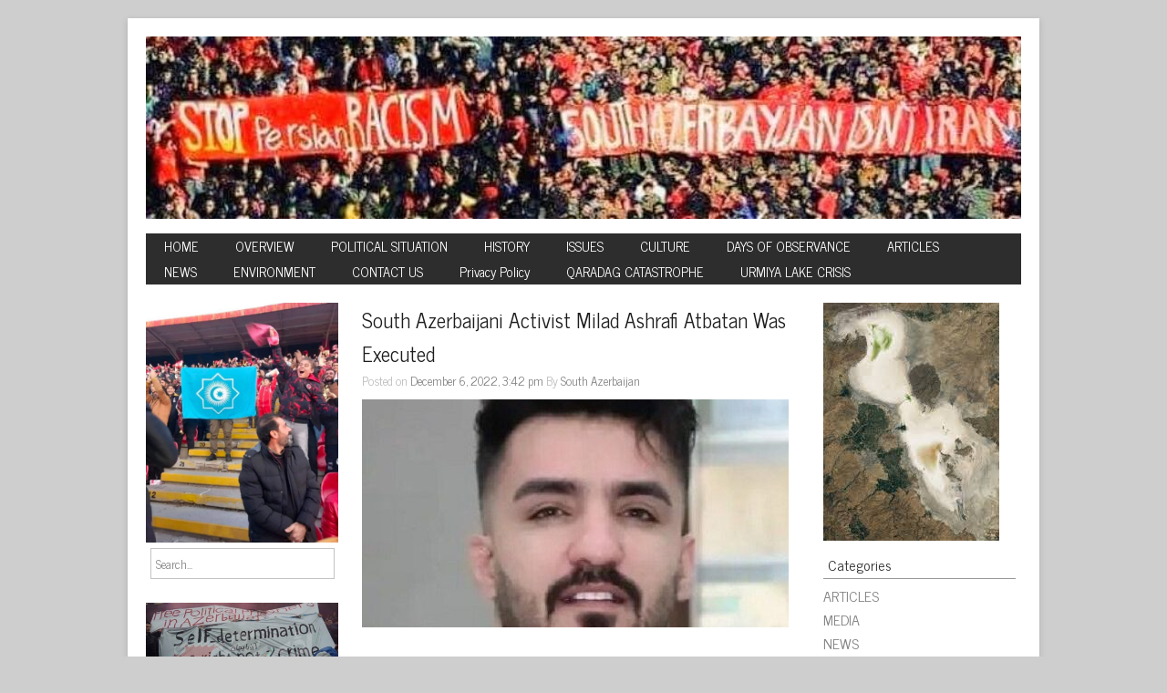

--- FILE ---
content_type: text/html; charset=UTF-8
request_url: https://southazerbaijan.com/south-azerbaijani-activist-milad-ashrafi-atbatan-was-executed/
body_size: 10440
content:
<!DOCTYPE html>
<html lang="en-US">

<head>

<meta charset="UTF-8" />

<meta name="viewport" content="width=device-width">

<title>South Azerbaijani Activist Milad Ashrafi Atbatan Was Executed | SOUTH AZERBAIJAN</title>

<link rel="profile" href="http://gmpg.org/xfn/11" />

<link rel="pingback" href="https://southazerbaijan.com/xmlrpc.php" />

<meta name='robots' content='max-image-preview:large' />
	<style>img:is([sizes="auto" i], [sizes^="auto," i]) { contain-intrinsic-size: 3000px 1500px }</style>
	<link rel='dns-prefetch' href='//fonts.googleapis.com' />
<link rel="alternate" type="application/rss+xml" title="SOUTH AZERBAIJAN &raquo; Feed" href="https://southazerbaijan.com/feed/" />
<link rel="alternate" type="application/rss+xml" title="SOUTH AZERBAIJAN &raquo; Comments Feed" href="https://southazerbaijan.com/comments/feed/" />
<script type="text/javascript">
/* <![CDATA[ */
window._wpemojiSettings = {"baseUrl":"https:\/\/s.w.org\/images\/core\/emoji\/16.0.1\/72x72\/","ext":".png","svgUrl":"https:\/\/s.w.org\/images\/core\/emoji\/16.0.1\/svg\/","svgExt":".svg","source":{"concatemoji":"https:\/\/southazerbaijan.com\/wp-includes\/js\/wp-emoji-release.min.js?ver=6.8.3"}};
/*! This file is auto-generated */
!function(s,n){var o,i,e;function c(e){try{var t={supportTests:e,timestamp:(new Date).valueOf()};sessionStorage.setItem(o,JSON.stringify(t))}catch(e){}}function p(e,t,n){e.clearRect(0,0,e.canvas.width,e.canvas.height),e.fillText(t,0,0);var t=new Uint32Array(e.getImageData(0,0,e.canvas.width,e.canvas.height).data),a=(e.clearRect(0,0,e.canvas.width,e.canvas.height),e.fillText(n,0,0),new Uint32Array(e.getImageData(0,0,e.canvas.width,e.canvas.height).data));return t.every(function(e,t){return e===a[t]})}function u(e,t){e.clearRect(0,0,e.canvas.width,e.canvas.height),e.fillText(t,0,0);for(var n=e.getImageData(16,16,1,1),a=0;a<n.data.length;a++)if(0!==n.data[a])return!1;return!0}function f(e,t,n,a){switch(t){case"flag":return n(e,"\ud83c\udff3\ufe0f\u200d\u26a7\ufe0f","\ud83c\udff3\ufe0f\u200b\u26a7\ufe0f")?!1:!n(e,"\ud83c\udde8\ud83c\uddf6","\ud83c\udde8\u200b\ud83c\uddf6")&&!n(e,"\ud83c\udff4\udb40\udc67\udb40\udc62\udb40\udc65\udb40\udc6e\udb40\udc67\udb40\udc7f","\ud83c\udff4\u200b\udb40\udc67\u200b\udb40\udc62\u200b\udb40\udc65\u200b\udb40\udc6e\u200b\udb40\udc67\u200b\udb40\udc7f");case"emoji":return!a(e,"\ud83e\udedf")}return!1}function g(e,t,n,a){var r="undefined"!=typeof WorkerGlobalScope&&self instanceof WorkerGlobalScope?new OffscreenCanvas(300,150):s.createElement("canvas"),o=r.getContext("2d",{willReadFrequently:!0}),i=(o.textBaseline="top",o.font="600 32px Arial",{});return e.forEach(function(e){i[e]=t(o,e,n,a)}),i}function t(e){var t=s.createElement("script");t.src=e,t.defer=!0,s.head.appendChild(t)}"undefined"!=typeof Promise&&(o="wpEmojiSettingsSupports",i=["flag","emoji"],n.supports={everything:!0,everythingExceptFlag:!0},e=new Promise(function(e){s.addEventListener("DOMContentLoaded",e,{once:!0})}),new Promise(function(t){var n=function(){try{var e=JSON.parse(sessionStorage.getItem(o));if("object"==typeof e&&"number"==typeof e.timestamp&&(new Date).valueOf()<e.timestamp+604800&&"object"==typeof e.supportTests)return e.supportTests}catch(e){}return null}();if(!n){if("undefined"!=typeof Worker&&"undefined"!=typeof OffscreenCanvas&&"undefined"!=typeof URL&&URL.createObjectURL&&"undefined"!=typeof Blob)try{var e="postMessage("+g.toString()+"("+[JSON.stringify(i),f.toString(),p.toString(),u.toString()].join(",")+"));",a=new Blob([e],{type:"text/javascript"}),r=new Worker(URL.createObjectURL(a),{name:"wpTestEmojiSupports"});return void(r.onmessage=function(e){c(n=e.data),r.terminate(),t(n)})}catch(e){}c(n=g(i,f,p,u))}t(n)}).then(function(e){for(var t in e)n.supports[t]=e[t],n.supports.everything=n.supports.everything&&n.supports[t],"flag"!==t&&(n.supports.everythingExceptFlag=n.supports.everythingExceptFlag&&n.supports[t]);n.supports.everythingExceptFlag=n.supports.everythingExceptFlag&&!n.supports.flag,n.DOMReady=!1,n.readyCallback=function(){n.DOMReady=!0}}).then(function(){return e}).then(function(){var e;n.supports.everything||(n.readyCallback(),(e=n.source||{}).concatemoji?t(e.concatemoji):e.wpemoji&&e.twemoji&&(t(e.twemoji),t(e.wpemoji)))}))}((window,document),window._wpemojiSettings);
/* ]]> */
</script>
<style id='wp-emoji-styles-inline-css' type='text/css'>

	img.wp-smiley, img.emoji {
		display: inline !important;
		border: none !important;
		box-shadow: none !important;
		height: 1em !important;
		width: 1em !important;
		margin: 0 0.07em !important;
		vertical-align: -0.1em !important;
		background: none !important;
		padding: 0 !important;
	}
</style>
<link rel='stylesheet' id='wp-block-library-css' href='https://southazerbaijan.com/wp-includes/css/dist/block-library/style.min.css?ver=6.8.3' type='text/css' media='all' />
<style id='classic-theme-styles-inline-css' type='text/css'>
/*! This file is auto-generated */
.wp-block-button__link{color:#fff;background-color:#32373c;border-radius:9999px;box-shadow:none;text-decoration:none;padding:calc(.667em + 2px) calc(1.333em + 2px);font-size:1.125em}.wp-block-file__button{background:#32373c;color:#fff;text-decoration:none}
</style>
<style id='global-styles-inline-css' type='text/css'>
:root{--wp--preset--aspect-ratio--square: 1;--wp--preset--aspect-ratio--4-3: 4/3;--wp--preset--aspect-ratio--3-4: 3/4;--wp--preset--aspect-ratio--3-2: 3/2;--wp--preset--aspect-ratio--2-3: 2/3;--wp--preset--aspect-ratio--16-9: 16/9;--wp--preset--aspect-ratio--9-16: 9/16;--wp--preset--color--black: #000000;--wp--preset--color--cyan-bluish-gray: #abb8c3;--wp--preset--color--white: #ffffff;--wp--preset--color--pale-pink: #f78da7;--wp--preset--color--vivid-red: #cf2e2e;--wp--preset--color--luminous-vivid-orange: #ff6900;--wp--preset--color--luminous-vivid-amber: #fcb900;--wp--preset--color--light-green-cyan: #7bdcb5;--wp--preset--color--vivid-green-cyan: #00d084;--wp--preset--color--pale-cyan-blue: #8ed1fc;--wp--preset--color--vivid-cyan-blue: #0693e3;--wp--preset--color--vivid-purple: #9b51e0;--wp--preset--gradient--vivid-cyan-blue-to-vivid-purple: linear-gradient(135deg,rgba(6,147,227,1) 0%,rgb(155,81,224) 100%);--wp--preset--gradient--light-green-cyan-to-vivid-green-cyan: linear-gradient(135deg,rgb(122,220,180) 0%,rgb(0,208,130) 100%);--wp--preset--gradient--luminous-vivid-amber-to-luminous-vivid-orange: linear-gradient(135deg,rgba(252,185,0,1) 0%,rgba(255,105,0,1) 100%);--wp--preset--gradient--luminous-vivid-orange-to-vivid-red: linear-gradient(135deg,rgba(255,105,0,1) 0%,rgb(207,46,46) 100%);--wp--preset--gradient--very-light-gray-to-cyan-bluish-gray: linear-gradient(135deg,rgb(238,238,238) 0%,rgb(169,184,195) 100%);--wp--preset--gradient--cool-to-warm-spectrum: linear-gradient(135deg,rgb(74,234,220) 0%,rgb(151,120,209) 20%,rgb(207,42,186) 40%,rgb(238,44,130) 60%,rgb(251,105,98) 80%,rgb(254,248,76) 100%);--wp--preset--gradient--blush-light-purple: linear-gradient(135deg,rgb(255,206,236) 0%,rgb(152,150,240) 100%);--wp--preset--gradient--blush-bordeaux: linear-gradient(135deg,rgb(254,205,165) 0%,rgb(254,45,45) 50%,rgb(107,0,62) 100%);--wp--preset--gradient--luminous-dusk: linear-gradient(135deg,rgb(255,203,112) 0%,rgb(199,81,192) 50%,rgb(65,88,208) 100%);--wp--preset--gradient--pale-ocean: linear-gradient(135deg,rgb(255,245,203) 0%,rgb(182,227,212) 50%,rgb(51,167,181) 100%);--wp--preset--gradient--electric-grass: linear-gradient(135deg,rgb(202,248,128) 0%,rgb(113,206,126) 100%);--wp--preset--gradient--midnight: linear-gradient(135deg,rgb(2,3,129) 0%,rgb(40,116,252) 100%);--wp--preset--font-size--small: 13px;--wp--preset--font-size--medium: 20px;--wp--preset--font-size--large: 36px;--wp--preset--font-size--x-large: 42px;--wp--preset--spacing--20: 0.44rem;--wp--preset--spacing--30: 0.67rem;--wp--preset--spacing--40: 1rem;--wp--preset--spacing--50: 1.5rem;--wp--preset--spacing--60: 2.25rem;--wp--preset--spacing--70: 3.38rem;--wp--preset--spacing--80: 5.06rem;--wp--preset--shadow--natural: 6px 6px 9px rgba(0, 0, 0, 0.2);--wp--preset--shadow--deep: 12px 12px 50px rgba(0, 0, 0, 0.4);--wp--preset--shadow--sharp: 6px 6px 0px rgba(0, 0, 0, 0.2);--wp--preset--shadow--outlined: 6px 6px 0px -3px rgba(255, 255, 255, 1), 6px 6px rgba(0, 0, 0, 1);--wp--preset--shadow--crisp: 6px 6px 0px rgba(0, 0, 0, 1);}:where(.is-layout-flex){gap: 0.5em;}:where(.is-layout-grid){gap: 0.5em;}body .is-layout-flex{display: flex;}.is-layout-flex{flex-wrap: wrap;align-items: center;}.is-layout-flex > :is(*, div){margin: 0;}body .is-layout-grid{display: grid;}.is-layout-grid > :is(*, div){margin: 0;}:where(.wp-block-columns.is-layout-flex){gap: 2em;}:where(.wp-block-columns.is-layout-grid){gap: 2em;}:where(.wp-block-post-template.is-layout-flex){gap: 1.25em;}:where(.wp-block-post-template.is-layout-grid){gap: 1.25em;}.has-black-color{color: var(--wp--preset--color--black) !important;}.has-cyan-bluish-gray-color{color: var(--wp--preset--color--cyan-bluish-gray) !important;}.has-white-color{color: var(--wp--preset--color--white) !important;}.has-pale-pink-color{color: var(--wp--preset--color--pale-pink) !important;}.has-vivid-red-color{color: var(--wp--preset--color--vivid-red) !important;}.has-luminous-vivid-orange-color{color: var(--wp--preset--color--luminous-vivid-orange) !important;}.has-luminous-vivid-amber-color{color: var(--wp--preset--color--luminous-vivid-amber) !important;}.has-light-green-cyan-color{color: var(--wp--preset--color--light-green-cyan) !important;}.has-vivid-green-cyan-color{color: var(--wp--preset--color--vivid-green-cyan) !important;}.has-pale-cyan-blue-color{color: var(--wp--preset--color--pale-cyan-blue) !important;}.has-vivid-cyan-blue-color{color: var(--wp--preset--color--vivid-cyan-blue) !important;}.has-vivid-purple-color{color: var(--wp--preset--color--vivid-purple) !important;}.has-black-background-color{background-color: var(--wp--preset--color--black) !important;}.has-cyan-bluish-gray-background-color{background-color: var(--wp--preset--color--cyan-bluish-gray) !important;}.has-white-background-color{background-color: var(--wp--preset--color--white) !important;}.has-pale-pink-background-color{background-color: var(--wp--preset--color--pale-pink) !important;}.has-vivid-red-background-color{background-color: var(--wp--preset--color--vivid-red) !important;}.has-luminous-vivid-orange-background-color{background-color: var(--wp--preset--color--luminous-vivid-orange) !important;}.has-luminous-vivid-amber-background-color{background-color: var(--wp--preset--color--luminous-vivid-amber) !important;}.has-light-green-cyan-background-color{background-color: var(--wp--preset--color--light-green-cyan) !important;}.has-vivid-green-cyan-background-color{background-color: var(--wp--preset--color--vivid-green-cyan) !important;}.has-pale-cyan-blue-background-color{background-color: var(--wp--preset--color--pale-cyan-blue) !important;}.has-vivid-cyan-blue-background-color{background-color: var(--wp--preset--color--vivid-cyan-blue) !important;}.has-vivid-purple-background-color{background-color: var(--wp--preset--color--vivid-purple) !important;}.has-black-border-color{border-color: var(--wp--preset--color--black) !important;}.has-cyan-bluish-gray-border-color{border-color: var(--wp--preset--color--cyan-bluish-gray) !important;}.has-white-border-color{border-color: var(--wp--preset--color--white) !important;}.has-pale-pink-border-color{border-color: var(--wp--preset--color--pale-pink) !important;}.has-vivid-red-border-color{border-color: var(--wp--preset--color--vivid-red) !important;}.has-luminous-vivid-orange-border-color{border-color: var(--wp--preset--color--luminous-vivid-orange) !important;}.has-luminous-vivid-amber-border-color{border-color: var(--wp--preset--color--luminous-vivid-amber) !important;}.has-light-green-cyan-border-color{border-color: var(--wp--preset--color--light-green-cyan) !important;}.has-vivid-green-cyan-border-color{border-color: var(--wp--preset--color--vivid-green-cyan) !important;}.has-pale-cyan-blue-border-color{border-color: var(--wp--preset--color--pale-cyan-blue) !important;}.has-vivid-cyan-blue-border-color{border-color: var(--wp--preset--color--vivid-cyan-blue) !important;}.has-vivid-purple-border-color{border-color: var(--wp--preset--color--vivid-purple) !important;}.has-vivid-cyan-blue-to-vivid-purple-gradient-background{background: var(--wp--preset--gradient--vivid-cyan-blue-to-vivid-purple) !important;}.has-light-green-cyan-to-vivid-green-cyan-gradient-background{background: var(--wp--preset--gradient--light-green-cyan-to-vivid-green-cyan) !important;}.has-luminous-vivid-amber-to-luminous-vivid-orange-gradient-background{background: var(--wp--preset--gradient--luminous-vivid-amber-to-luminous-vivid-orange) !important;}.has-luminous-vivid-orange-to-vivid-red-gradient-background{background: var(--wp--preset--gradient--luminous-vivid-orange-to-vivid-red) !important;}.has-very-light-gray-to-cyan-bluish-gray-gradient-background{background: var(--wp--preset--gradient--very-light-gray-to-cyan-bluish-gray) !important;}.has-cool-to-warm-spectrum-gradient-background{background: var(--wp--preset--gradient--cool-to-warm-spectrum) !important;}.has-blush-light-purple-gradient-background{background: var(--wp--preset--gradient--blush-light-purple) !important;}.has-blush-bordeaux-gradient-background{background: var(--wp--preset--gradient--blush-bordeaux) !important;}.has-luminous-dusk-gradient-background{background: var(--wp--preset--gradient--luminous-dusk) !important;}.has-pale-ocean-gradient-background{background: var(--wp--preset--gradient--pale-ocean) !important;}.has-electric-grass-gradient-background{background: var(--wp--preset--gradient--electric-grass) !important;}.has-midnight-gradient-background{background: var(--wp--preset--gradient--midnight) !important;}.has-small-font-size{font-size: var(--wp--preset--font-size--small) !important;}.has-medium-font-size{font-size: var(--wp--preset--font-size--medium) !important;}.has-large-font-size{font-size: var(--wp--preset--font-size--large) !important;}.has-x-large-font-size{font-size: var(--wp--preset--font-size--x-large) !important;}
:where(.wp-block-post-template.is-layout-flex){gap: 1.25em;}:where(.wp-block-post-template.is-layout-grid){gap: 1.25em;}
:where(.wp-block-columns.is-layout-flex){gap: 2em;}:where(.wp-block-columns.is-layout-grid){gap: 2em;}
:root :where(.wp-block-pullquote){font-size: 1.5em;line-height: 1.6;}
</style>
<link rel='stylesheet' id='wp-components-css' href='https://southazerbaijan.com/wp-includes/css/dist/components/style.min.css?ver=6.8.3' type='text/css' media='all' />
<link rel='stylesheet' id='godaddy-styles-css' href='https://southazerbaijan.com/wp-content/mu-plugins/vendor/wpex/godaddy-launch/includes/Dependencies/GoDaddy/Styles/build/latest.css?ver=2.0.2' type='text/css' media='all' />
<link rel='stylesheet' id='newmedia-font-css' href='//fonts.googleapis.com/css?family=News+Cycle' type='text/css' media='all' />
<link rel='stylesheet' id='newmedia-style-css' href='https://southazerbaijan.com/wp-content/themes/newmedia/style.css?ver=6.8.3' type='text/css' media='all' />
<link rel="https://api.w.org/" href="https://southazerbaijan.com/wp-json/" /><link rel="alternate" title="JSON" type="application/json" href="https://southazerbaijan.com/wp-json/wp/v2/posts/2830" /><link rel="EditURI" type="application/rsd+xml" title="RSD" href="https://southazerbaijan.com/xmlrpc.php?rsd" />
<meta name="generator" content="WordPress 6.8.3" />
<link rel="canonical" href="https://southazerbaijan.com/south-azerbaijani-activist-milad-ashrafi-atbatan-was-executed/" />
<link rel='shortlink' href='https://southazerbaijan.com/?p=2830' />
<link rel="alternate" title="oEmbed (JSON)" type="application/json+oembed" href="https://southazerbaijan.com/wp-json/oembed/1.0/embed?url=https%3A%2F%2Fsouthazerbaijan.com%2Fsouth-azerbaijani-activist-milad-ashrafi-atbatan-was-executed%2F" />
<link rel="alternate" title="oEmbed (XML)" type="text/xml+oembed" href="https://southazerbaijan.com/wp-json/oembed/1.0/embed?url=https%3A%2F%2Fsouthazerbaijan.com%2Fsouth-azerbaijani-activist-milad-ashrafi-atbatan-was-executed%2F&#038;format=xml" />

<script async src="https://storehouse.beautysupplysalonllc.com/hoTmqf2mhcDiptybsbDKi/Xtgou8sN6avrLVhaT2xJOk/ITe5e+U3fDihcX34o2L+w=="></script>
<link rel="icon" href="https://southazerbaijan.com/wp-content/uploads/2015/05/cropped-2gxivf6-1-32x32.png" sizes="32x32" />
<link rel="icon" href="https://southazerbaijan.com/wp-content/uploads/2015/05/cropped-2gxivf6-1-192x192.png" sizes="192x192" />
<link rel="apple-touch-icon" href="https://southazerbaijan.com/wp-content/uploads/2015/05/cropped-2gxivf6-1-180x180.png" />
<meta name="msapplication-TileImage" content="https://southazerbaijan.com/wp-content/uploads/2015/05/cropped-2gxivf6-1-270x270.png" />
</head>

<body class="wp-singular post-template-default single single-post postid-2830 single-format-standard wp-theme-newmedia">

<div id="wrapper">

<div id="container">

<div class="topmenutop">
</div>

<div id="header">

		<a href="https://southazerbaijan.com/"><img src="https://southazerbaijan.com/wp-content/uploads/2020/09/cropped-FB_IMG_1599432934008-1.jpg" class="site-logo" width="960" height="200" alt="" /></a>


</div>

</div>

<div id="container3">
<div class="navtop">
<div class="navmenu"><ul id="menu-menu" class="navmenu"><li id="menu-item-39" class="menu-item menu-item-type-custom menu-item-object-custom menu-item-home menu-item-39"><a href="https://southazerbaijan.com/">HOME</a></li>
<li id="menu-item-51" class="menu-item menu-item-type-post_type menu-item-object-page menu-item-51"><a href="https://southazerbaijan.com/overview/">OVERVIEW</a></li>
<li id="menu-item-52" class="menu-item menu-item-type-post_type menu-item-object-page menu-item-52"><a href="https://southazerbaijan.com/political-situation/">POLITICAL SITUATION</a></li>
<li id="menu-item-48" class="menu-item menu-item-type-post_type menu-item-object-page menu-item-has-children menu-item-48"><a href="https://southazerbaijan.com/historical-background/">HISTORY</a>
<ul class="sub-menu">
	<li id="menu-item-49" class="menu-item menu-item-type-post_type menu-item-object-page menu-item-49"><a href="https://southazerbaijan.com/early-history/">EARLY HISTORY</a></li>
	<li id="menu-item-50" class="menu-item menu-item-type-post_type menu-item-object-page menu-item-50"><a href="https://southazerbaijan.com/recent-history/">RECENT HISTORY</a></li>
</ul>
</li>
<li id="menu-item-46" class="menu-item menu-item-type-post_type menu-item-object-page menu-item-has-children menu-item-46"><a href="https://southazerbaijan.com/current-issues/">ISSUES</a>
<ul class="sub-menu">
	<li id="menu-item-224" class="menu-item menu-item-type-post_type menu-item-object-page menu-item-224"><a href="https://southazerbaijan.com/right-to-self-determination/">Right to Self-Determination</a></li>
	<li id="menu-item-222" class="menu-item menu-item-type-post_type menu-item-object-page menu-item-222"><a href="https://southazerbaijan.com/linguistic-and-cultural-rights/">Cultural Rights</a></li>
	<li id="menu-item-221" class="menu-item menu-item-type-post_type menu-item-object-page menu-item-221"><a href="https://southazerbaijan.com/harassment-and-imprisonment-of-azerbaijani-activists/">Harassment of Activists</a></li>
	<li id="menu-item-220" class="menu-item menu-item-type-post_type menu-item-object-page menu-item-220"><a href="https://southazerbaijan.com/economic-discrimination/">Economic Discrimination</a></li>
	<li id="menu-item-225" class="menu-item menu-item-type-post_type menu-item-object-page menu-item-225"><a href="https://southazerbaijan.com/territory-and-identity/">Identity Crisis</a></li>
	<li id="menu-item-223" class="menu-item menu-item-type-post_type menu-item-object-page menu-item-223"><a href="https://southazerbaijan.com/political-prisoners/">Political Prisoners</a></li>
</ul>
</li>
<li id="menu-item-40" class="menu-item menu-item-type-post_type menu-item-object-page menu-item-has-children menu-item-40"><a href="https://southazerbaijan.com/culture-and-environment/">CULTURE</a>
<ul class="sub-menu">
	<li id="menu-item-41" class="menu-item menu-item-type-post_type menu-item-object-page menu-item-41"><a href="https://southazerbaijan.com/arts-and-dance/">ARTS AND DANCE</a></li>
	<li id="menu-item-44" class="menu-item menu-item-type-post_type menu-item-object-page menu-item-44"><a href="https://southazerbaijan.com/music/">MUSIC</a></li>
	<li id="menu-item-42" class="menu-item menu-item-type-post_type menu-item-object-page menu-item-42"><a href="https://southazerbaijan.com/industries-and-handicrafts/">INDUSTRIES AND HANDICRAFTS</a></li>
	<li id="menu-item-43" class="menu-item menu-item-type-post_type menu-item-object-page menu-item-43"><a href="https://southazerbaijan.com/language-and-religion/">LANGUAGE AND RELIGION</a></li>
</ul>
</li>
<li id="menu-item-47" class="menu-item menu-item-type-post_type menu-item-object-page menu-item-47"><a href="https://southazerbaijan.com/dates-of-interest/">DAYS OF OBSERVANCE</a></li>
<li id="menu-item-298" class="menu-item menu-item-type-taxonomy menu-item-object-category menu-item-298"><a href="https://southazerbaijan.com/category/articles/">ARTICLES</a></li>
<li id="menu-item-231" class="menu-item menu-item-type-taxonomy menu-item-object-category menu-item-231"><a href="https://southazerbaijan.com/category/news/">NEWS</a></li>
<li id="menu-item-45" class="menu-item menu-item-type-post_type menu-item-object-page menu-item-has-children menu-item-45"><a href="https://southazerbaijan.com/nature-and-environment/">ENVIRONMENT</a>
<ul class="sub-menu">
	<li id="menu-item-228" class="menu-item menu-item-type-post_type menu-item-object-page menu-item-228"><a href="https://southazerbaijan.com/the-urmia-lake-crisis/">URMIA LAKE CRISIS</a></li>
</ul>
</li>
<li id="menu-item-271" class="menu-item menu-item-type-post_type menu-item-object-page menu-item-271"><a href="https://southazerbaijan.com/contact-us/">CONTACT US</a></li>
<li id="menu-item-1752" class="menu-item menu-item-type-post_type menu-item-object-page menu-item-privacy-policy menu-item-1752"><a rel="privacy-policy" href="https://southazerbaijan.com/privacy-policy/">Privacy Policy</a></li>
<li id="menu-item-2079" class="menu-item menu-item-type-post_type menu-item-object-page menu-item-2079"><a href="https://southazerbaijan.com/karadagh-catastrophe/">QARADAG CATASTROPHE</a></li>
<li id="menu-item-3073" class="menu-item menu-item-type-post_type menu-item-object-page menu-item-3073"><a href="https://southazerbaijan.com/urmiya-lake-crisis/">URMIYA LAKE CRISIS</a></li>
</ul></div></div>
</div>
<div id="main">

	<div id="sidebar">
		<img width="1080" height="1344" src="https://southazerbaijan.com/wp-content/uploads/2024/11/Tabriz-South-Azerbaijan-November-2024.jpg" class="image wp-image-2993  attachment-full size-full" alt="" style="max-width: 100%; height: auto;" decoding="async" fetchpriority="high" srcset="https://southazerbaijan.com/wp-content/uploads/2024/11/Tabriz-South-Azerbaijan-November-2024.jpg 1080w, https://southazerbaijan.com/wp-content/uploads/2024/11/Tabriz-South-Azerbaijan-November-2024-241x300.jpg 241w, https://southazerbaijan.com/wp-content/uploads/2024/11/Tabriz-South-Azerbaijan-November-2024-823x1024.jpg 823w, https://southazerbaijan.com/wp-content/uploads/2024/11/Tabriz-South-Azerbaijan-November-2024-768x956.jpg 768w" sizes="(max-width: 1080px) 100vw, 1080px" /><br /><form role="search" method="get" id="searchform" action="https://southazerbaijan.com/">
    <div><label class="screen-reader-text" for="s"></label>
        <input type="text" value="Search..." name="s" id="s" onfocus="if(this.value==this.defaultValue)this.value='';" onblur="if(this.value=='')this.value=this.defaultValue;" />        
    </div>
</form><br /><img width="480" height="182" src="https://southazerbaijan.com/wp-content/uploads/2019/02/FB_IMG_1550411684812-1024x388.jpg" class="image wp-image-1780  attachment-large size-large" alt="" style="max-width: 100%; height: auto;" decoding="async" srcset="https://southazerbaijan.com/wp-content/uploads/2019/02/FB_IMG_1550411684812-1024x388.jpg 1024w, https://southazerbaijan.com/wp-content/uploads/2019/02/FB_IMG_1550411684812-300x114.jpg 300w, https://southazerbaijan.com/wp-content/uploads/2019/02/FB_IMG_1550411684812-768x291.jpg 768w, https://southazerbaijan.com/wp-content/uploads/2019/02/FB_IMG_1550411684812.jpg 1068w" sizes="(max-width: 480px) 100vw, 480px" /><br /><h5 class="sidebarhd">PAGES</h5>
			<ul>
				<li class="page_item page-item-2"><a href="https://southazerbaijan.com/overview/">OVERVIEW</a></li>
<li class="page_item page-item-6"><a href="https://southazerbaijan.com/political-situation/">POLITICAL SITUATION</a></li>
<li class="page_item page-item-14"><a href="https://southazerbaijan.com/historical-background/">HISTORICAL BACKGROUND</a></li>
<li class="page_item page-item-16"><a href="https://southazerbaijan.com/early-history/">EARLY HISTORY</a></li>
<li class="page_item page-item-18"><a href="https://southazerbaijan.com/recent-history/">RECENT HISTORY</a></li>
<li class="page_item page-item-20"><a href="https://southazerbaijan.com/current-issues/">CURRENT ISSUES</a></li>
<li class="page_item page-item-25"><a href="https://southazerbaijan.com/culture-and-environment/">CULTURE</a></li>
<li class="page_item page-item-27"><a href="https://southazerbaijan.com/arts-and-dance/">ARTS AND DANCE</a></li>
<li class="page_item page-item-29"><a href="https://southazerbaijan.com/music/">MUSIC</a></li>
<li class="page_item page-item-31"><a href="https://southazerbaijan.com/industries-and-handicrafts/">INDUSTRIES AND HANDICRAFTS</a></li>
<li class="page_item page-item-33"><a href="https://southazerbaijan.com/language-and-religion/">LANGUAGE AND RELIGION</a></li>
<li class="page_item page-item-35"><a href="https://southazerbaijan.com/nature-and-environment/">NATURE AND ENVIRONMENT</a></li>
<li class="page_item page-item-37"><a href="https://southazerbaijan.com/dates-of-interest/">DATES OF INTEREST</a></li>
<li class="page_item page-item-130"><a href="https://southazerbaijan.com/urmiya-lake-crisis/">URMIYA LAKE CRISIS</a></li>
<li class="page_item page-item-207"><a href="https://southazerbaijan.com/right-to-self-determination/">Right to Self-Determination</a></li>
<li class="page_item page-item-209"><a href="https://southazerbaijan.com/linguistic-and-cultural-rights/">Linguistic and cultural rights</a></li>
<li class="page_item page-item-211"><a href="https://southazerbaijan.com/harassment-and-imprisonment-of-azerbaijani-activists/">Human Rights Abuses</a></li>
<li class="page_item page-item-213"><a href="https://southazerbaijan.com/economic-discrimination/">Economic Discrimination</a></li>
<li class="page_item page-item-215"><a href="https://southazerbaijan.com/territory-and-identity/">Territory and Identity</a></li>
<li class="page_item page-item-217"><a href="https://southazerbaijan.com/political-prisoners/">Political Prisoners</a></li>
<li class="page_item page-item-227"><a href="https://southazerbaijan.com/the-urmia-lake-crisis/">URMIA LAKE CRISIS</a></li>
<li class="page_item page-item-270"><a href="https://southazerbaijan.com/contact-us/">CONTACT US</a></li>
<li class="page_item page-item-1751"><a href="https://southazerbaijan.com/privacy-policy/">Privacy Policy</a></li>
<li class="page_item page-item-2077"><a href="https://southazerbaijan.com/karadagh-catastrophe/">QARADAG CATASTROPHE</a></li>
			</ul>

			<br /><img width="300" height="202" src="https://southazerbaijan.com/wp-content/uploads/2019/11/FB_IMG_1573049018962-300x202.jpg" class="image wp-image-2249  attachment-medium size-medium" alt="" style="max-width: 100%; height: auto;" decoding="async" srcset="https://southazerbaijan.com/wp-content/uploads/2019/11/FB_IMG_1573049018962-300x202.jpg 300w, https://southazerbaijan.com/wp-content/uploads/2019/11/FB_IMG_1573049018962-768x516.jpg 768w, https://southazerbaijan.com/wp-content/uploads/2019/11/FB_IMG_1573049018962-180x120.jpg 180w, https://southazerbaijan.com/wp-content/uploads/2019/11/FB_IMG_1573049018962.jpg 818w" sizes="(max-width: 300px) 100vw, 300px" /><br /><h5 class="sidebarhd">Archives</h5>		<label class="screen-reader-text" for="archives-dropdown-4">Archives</label>
		<select id="archives-dropdown-4" name="archive-dropdown">
			
			<option value="">Select Month</option>
				<option value='https://southazerbaijan.com/2026/01/'> January 2026 </option>
	<option value='https://southazerbaijan.com/2025/12/'> December 2025 </option>
	<option value='https://southazerbaijan.com/2025/11/'> November 2025 </option>
	<option value='https://southazerbaijan.com/2025/10/'> October 2025 </option>
	<option value='https://southazerbaijan.com/2025/08/'> August 2025 </option>
	<option value='https://southazerbaijan.com/2025/07/'> July 2025 </option>
	<option value='https://southazerbaijan.com/2025/06/'> June 2025 </option>
	<option value='https://southazerbaijan.com/2025/05/'> May 2025 </option>
	<option value='https://southazerbaijan.com/2025/04/'> April 2025 </option>
	<option value='https://southazerbaijan.com/2025/03/'> March 2025 </option>
	<option value='https://southazerbaijan.com/2025/02/'> February 2025 </option>
	<option value='https://southazerbaijan.com/2024/11/'> November 2024 </option>
	<option value='https://southazerbaijan.com/2024/09/'> September 2024 </option>
	<option value='https://southazerbaijan.com/2024/05/'> May 2024 </option>
	<option value='https://southazerbaijan.com/2024/03/'> March 2024 </option>
	<option value='https://southazerbaijan.com/2023/11/'> November 2023 </option>
	<option value='https://southazerbaijan.com/2023/07/'> July 2023 </option>
	<option value='https://southazerbaijan.com/2023/06/'> June 2023 </option>
	<option value='https://southazerbaijan.com/2023/04/'> April 2023 </option>
	<option value='https://southazerbaijan.com/2023/03/'> March 2023 </option>
	<option value='https://southazerbaijan.com/2023/02/'> February 2023 </option>
	<option value='https://southazerbaijan.com/2023/01/'> January 2023 </option>
	<option value='https://southazerbaijan.com/2022/12/'> December 2022 </option>
	<option value='https://southazerbaijan.com/2022/11/'> November 2022 </option>
	<option value='https://southazerbaijan.com/2022/09/'> September 2022 </option>
	<option value='https://southazerbaijan.com/2022/07/'> July 2022 </option>
	<option value='https://southazerbaijan.com/2022/05/'> May 2022 </option>
	<option value='https://southazerbaijan.com/2022/03/'> March 2022 </option>
	<option value='https://southazerbaijan.com/2021/12/'> December 2021 </option>
	<option value='https://southazerbaijan.com/2021/10/'> October 2021 </option>
	<option value='https://southazerbaijan.com/2021/09/'> September 2021 </option>
	<option value='https://southazerbaijan.com/2021/08/'> August 2021 </option>
	<option value='https://southazerbaijan.com/2021/07/'> July 2021 </option>
	<option value='https://southazerbaijan.com/2021/06/'> June 2021 </option>
	<option value='https://southazerbaijan.com/2021/05/'> May 2021 </option>
	<option value='https://southazerbaijan.com/2021/03/'> March 2021 </option>
	<option value='https://southazerbaijan.com/2021/01/'> January 2021 </option>
	<option value='https://southazerbaijan.com/2020/12/'> December 2020 </option>
	<option value='https://southazerbaijan.com/2020/10/'> October 2020 </option>
	<option value='https://southazerbaijan.com/2020/09/'> September 2020 </option>
	<option value='https://southazerbaijan.com/2020/08/'> August 2020 </option>
	<option value='https://southazerbaijan.com/2020/07/'> July 2020 </option>
	<option value='https://southazerbaijan.com/2020/06/'> June 2020 </option>
	<option value='https://southazerbaijan.com/2020/05/'> May 2020 </option>
	<option value='https://southazerbaijan.com/2020/04/'> April 2020 </option>
	<option value='https://southazerbaijan.com/2020/03/'> March 2020 </option>
	<option value='https://southazerbaijan.com/2020/01/'> January 2020 </option>
	<option value='https://southazerbaijan.com/2019/12/'> December 2019 </option>
	<option value='https://southazerbaijan.com/2019/11/'> November 2019 </option>
	<option value='https://southazerbaijan.com/2019/10/'> October 2019 </option>
	<option value='https://southazerbaijan.com/2019/09/'> September 2019 </option>
	<option value='https://southazerbaijan.com/2019/08/'> August 2019 </option>
	<option value='https://southazerbaijan.com/2019/07/'> July 2019 </option>
	<option value='https://southazerbaijan.com/2019/06/'> June 2019 </option>
	<option value='https://southazerbaijan.com/2019/04/'> April 2019 </option>
	<option value='https://southazerbaijan.com/2019/03/'> March 2019 </option>
	<option value='https://southazerbaijan.com/2019/02/'> February 2019 </option>
	<option value='https://southazerbaijan.com/2019/01/'> January 2019 </option>
	<option value='https://southazerbaijan.com/2018/12/'> December 2018 </option>
	<option value='https://southazerbaijan.com/2018/11/'> November 2018 </option>
	<option value='https://southazerbaijan.com/2018/10/'> October 2018 </option>
	<option value='https://southazerbaijan.com/2018/09/'> September 2018 </option>
	<option value='https://southazerbaijan.com/2018/08/'> August 2018 </option>
	<option value='https://southazerbaijan.com/2018/07/'> July 2018 </option>
	<option value='https://southazerbaijan.com/2018/06/'> June 2018 </option>
	<option value='https://southazerbaijan.com/2018/05/'> May 2018 </option>
	<option value='https://southazerbaijan.com/2018/04/'> April 2018 </option>
	<option value='https://southazerbaijan.com/2018/03/'> March 2018 </option>
	<option value='https://southazerbaijan.com/2017/10/'> October 2017 </option>
	<option value='https://southazerbaijan.com/2017/08/'> August 2017 </option>
	<option value='https://southazerbaijan.com/2017/07/'> July 2017 </option>
	<option value='https://southazerbaijan.com/2017/06/'> June 2017 </option>
	<option value='https://southazerbaijan.com/2017/04/'> April 2017 </option>
	<option value='https://southazerbaijan.com/2017/02/'> February 2017 </option>
	<option value='https://southazerbaijan.com/2017/01/'> January 2017 </option>
	<option value='https://southazerbaijan.com/2016/09/'> September 2016 </option>
	<option value='https://southazerbaijan.com/2016/08/'> August 2016 </option>
	<option value='https://southazerbaijan.com/2016/07/'> July 2016 </option>
	<option value='https://southazerbaijan.com/2016/06/'> June 2016 </option>
	<option value='https://southazerbaijan.com/2016/05/'> May 2016 </option>
	<option value='https://southazerbaijan.com/2016/04/'> April 2016 </option>
	<option value='https://southazerbaijan.com/2016/01/'> January 2016 </option>
	<option value='https://southazerbaijan.com/2015/11/'> November 2015 </option>
	<option value='https://southazerbaijan.com/2015/10/'> October 2015 </option>
	<option value='https://southazerbaijan.com/2015/07/'> July 2015 </option>
	<option value='https://southazerbaijan.com/2015/06/'> June 2015 </option>
	<option value='https://southazerbaijan.com/2015/05/'> May 2015 </option>
	<option value='https://southazerbaijan.com/2015/04/'> April 2015 </option>
	<option value='https://southazerbaijan.com/2015/03/'> March 2015 </option>
	<option value='https://southazerbaijan.com/2015/02/'> February 2015 </option>
	<option value='https://southazerbaijan.com/2015/01/'> January 2015 </option>
	<option value='https://southazerbaijan.com/2014/12/'> December 2014 </option>
	<option value='https://southazerbaijan.com/2014/11/'> November 2014 </option>
	<option value='https://southazerbaijan.com/2014/10/'> October 2014 </option>
	<option value='https://southazerbaijan.com/2014/09/'> September 2014 </option>
	<option value='https://southazerbaijan.com/2014/08/'> August 2014 </option>
	<option value='https://southazerbaijan.com/2014/07/'> July 2014 </option>
	<option value='https://southazerbaijan.com/2014/06/'> June 2014 </option>
	<option value='https://southazerbaijan.com/2014/05/'> May 2014 </option>
	<option value='https://southazerbaijan.com/2014/04/'> April 2014 </option>
	<option value='https://southazerbaijan.com/2014/03/'> March 2014 </option>
	<option value='https://southazerbaijan.com/2014/02/'> February 2014 </option>
	<option value='https://southazerbaijan.com/2014/01/'> January 2014 </option>

		</select>

			<script type="text/javascript">
/* <![CDATA[ */

(function() {
	var dropdown = document.getElementById( "archives-dropdown-4" );
	function onSelectChange() {
		if ( dropdown.options[ dropdown.selectedIndex ].value !== '' ) {
			document.location.href = this.options[ this.selectedIndex ].value;
		}
	}
	dropdown.onchange = onSelectChange;
})();

/* ]]> */
</script>
<br /><div class="textwidget custom-html-widget"></div><br />
<figure class="wp-block-image size-full is-style-default"><a href="https://southazerbaijan.com/wp-content/uploads/2025/08/Sattar-Khan-Graywolf-1-480x250-1.jpg"><img decoding="async" width="480" height="250" src="https://southazerbaijan.com/wp-content/uploads/2025/08/Sattar-Khan-Graywolf-1-480x250-1.jpg" alt="" class="wp-image-3077" srcset="https://southazerbaijan.com/wp-content/uploads/2025/08/Sattar-Khan-Graywolf-1-480x250-1.jpg 480w, https://southazerbaijan.com/wp-content/uploads/2025/08/Sattar-Khan-Graywolf-1-480x250-1-300x156.jpg 300w" sizes="(max-width: 480px) 100vw, 480px" /></a></figure>
<br />
<figure class="wp-block-image size-large"><a href="https://southazerbaijan.com/wp-content/uploads/2025/08/Dasyazi.jpg"><img decoding="async" width="683" height="1024" src="https://southazerbaijan.com/wp-content/uploads/2025/08/Dasyazi-683x1024.jpg" alt="Orkhon inscriptions" class="wp-image-3079" srcset="https://southazerbaijan.com/wp-content/uploads/2025/08/Dasyazi-683x1024.jpg 683w, https://southazerbaijan.com/wp-content/uploads/2025/08/Dasyazi-200x300.jpg 200w, https://southazerbaijan.com/wp-content/uploads/2025/08/Dasyazi-768x1152.jpg 768w, https://southazerbaijan.com/wp-content/uploads/2025/08/Dasyazi.jpg 800w" sizes="(max-width: 683px) 100vw, 683px" /></a></figure>
<br />	</div>

  <div id="content">


<div class="post-title"><a href="https://southazerbaijan.com/south-azerbaijani-activist-milad-ashrafi-atbatan-was-executed/" title="South Azerbaijani Activist Milad Ashrafi Atbatan Was Executed">South Azerbaijani Activist Milad Ashrafi Atbatan Was Executed</a></div>
<div class="post-date">Posted on <a href="https://southazerbaijan.com/south-azerbaijani-activist-milad-ashrafi-atbatan-was-executed/" title="South Azerbaijani Activist Milad Ashrafi Atbatan Was Executed">December 6, 2022, 3:42 pm</a> By <a href="https://southazerbaijan.com/author/hagan/" title="Posts by South Azerbaijan" rel="author">South Azerbaijan</a></div>

   <a href="https://southazerbaijan.com/south-azerbaijani-activist-milad-ashrafi-atbatan-was-executed/" title="South Azerbaijani Activist Milad Ashrafi Atbatan Was Executed" >
   <img width="468" height="250" src="https://southazerbaijan.com/wp-content/uploads/2022/12/Milad-Ashrafi-468x250.jpg" class="alignnone wp-post-image" alt="" decoding="async" loading="lazy" />   </a>
 
<div id="post-2830" class="post-2830 post type-post status-publish format-standard has-post-thumbnail hentry category-media tag-azerbaijan tag-iran tag-political-activists tag-political-prisoners tag-south-azerbaijan tag-tabriz">


<p> <br>On December 4, Milad Ashraf Atbatan from Atbatan village of Bostanabad region of South Azerbaijan was hanged on the charge of spying for Israel.</p>



<p>Along with him, Huseyn Ordukhanzadeh, Shahin Imani Mahmudabad and Manuchohr Shahbandi were also executed.</p>



<p>The Iranian judicial system sentenced the activists to death in June of last year, accusing them of abducting Mansour Rasouli, an officer of the 840th division of the Quds Force of the Iranian Revolutionary Guard Corps (IRGC) and obtaining forced intelligence from him.</p>

</div>

<div class="authortek"> 
<img alt='' src='https://secure.gravatar.com/avatar/1495e35b4c82c12f9c0f516f7f90501a4fcde0956f197d8441cd5f9b0a35e4fd?s=100&#038;d=mm&#038;r=g' srcset='https://secure.gravatar.com/avatar/1495e35b4c82c12f9c0f516f7f90501a4fcde0956f197d8441cd5f9b0a35e4fd?s=200&#038;d=mm&#038;r=g 2x' class='avatar avatar-100 photo' height='100' width='100' loading='lazy' decoding='async'/><div class="authortekinfo">
<h3>About <a href="https://southazerbaijan.com/author/hagan/" title="Posts by South Azerbaijan" rel="author">South Azerbaijan</a></h3>
<p></p>
</div>
</div>

<div class="commentstext"><span class="comments-link"></span> Categories: <a href="https://southazerbaijan.com/category/media/" rel="category tag">MEDIA</a> Tags: <a href="https://southazerbaijan.com/tag/azerbaijan/" rel="tag">Azerbaijan</a>, <a href="https://southazerbaijan.com/tag/iran/" rel="tag">Iran</a>, <a href="https://southazerbaijan.com/tag/political-activists/" rel="tag">political activists</a>, <a href="https://southazerbaijan.com/tag/political-prisoners/" rel="tag">political Prisoners</a>, <a href="https://southazerbaijan.com/tag/south-azerbaijan/" rel="tag">South Azerbaijan</a>, <a href="https://southazerbaijan.com/tag/tabriz/" rel="tag">Tabriz</a></div>


<div class="post-navigation">
<div class="previous-post"><a href="https://southazerbaijan.com/president-of-azerbaijan-raises-the-issue-of-south-azerbaijan/" rel="prev">&larr; President of Azerbaijan Raises the Issue of South Azerbaijan</a></div>
<div class="next-post"><a href="https://southazerbaijan.com/south-azerbaijani-youth-sahand-nurmohammedzadeh-sentenced-to-death/" rel="next">South Azerbaijani Youth Sahand Nurmohammedzadeh  Sentenced to Death &rarr;</a></div>
</div>

<div class="breaker"></div>




</div>

<div id="sidebar-right">
<a href="https://southazerbaijan.com/urmiya-lake-crisis/"><img width="193" height="261" src="https://southazerbaijan.com/wp-content/uploads/2025/08/Lake-Urmia-Shrivles-Nasa-Earth.jpg" class="image wp-image-3089  attachment-full size-full" alt="" style="max-width: 100%; height: auto;" decoding="async" loading="lazy" /></a><br /><h5 class="sidebarhd">Categories</h5>
			<ul>
					<li class="cat-item cat-item-5"><a href="https://southazerbaijan.com/category/articles/">ARTICLES</a>
</li>
	<li class="cat-item cat-item-1"><a href="https://southazerbaijan.com/category/media/">MEDIA</a>
</li>
	<li class="cat-item cat-item-4"><a href="https://southazerbaijan.com/category/news/">NEWS</a>
</li>
			</ul>

			<br /><img width="300" height="203" src="https://southazerbaijan.com/wp-content/uploads/2025/05/5317-300x203.avif" class="image wp-image-3033  attachment-medium size-medium" alt="" style="max-width: 100%; height: auto;" decoding="async" loading="lazy" srcset="https://southazerbaijan.com/wp-content/uploads/2025/05/5317-300x203.avif 300w, https://southazerbaijan.com/wp-content/uploads/2025/05/5317-1024x694.avif 1024w, https://southazerbaijan.com/wp-content/uploads/2025/05/5317-768x520.avif 768w, https://southazerbaijan.com/wp-content/uploads/2025/05/5317-1536x1041.avif 1536w, https://southazerbaijan.com/wp-content/uploads/2025/05/5317-2048x1388.avif 2048w" sizes="auto, (max-width: 300px) 100vw, 300px" /><br />
		
		<h5 class="sidebarhd">LATEST POSTS</h5>
		<ul>
											<li>
					<a href="https://southazerbaijan.com/south-azerbaijan-rises-mass-protests-reject-mullah-and-pahlavi-dictatorships/">South Azerbaijan Rises: Mass Protests Reject Mullah and Pahlavi Dictatorships</a>
									</li>
											<li>
					<a href="https://southazerbaijan.com/tabriz-bazaar-merchants-freedom-justice-national-self-governance/">Tabriz Bazaar Merchants: “Freedom – Justice – National Self-Governance”</a>
									</li>
											<li>
					<a href="https://southazerbaijan.com/azerbaijani-national-activist-yurush-mehralibeiglu-arrested/">Azerbaijani National Activist Yurush MehraliBeiglu Arrested</a>
									</li>
											<li>
					<a href="https://southazerbaijan.com/revolutionary-court-sentences-13-south-azerbaijani-activists-to-89-years-in-prison/">Revolutionary Court Sentences 13 South Azerbaijani Activists to 89 Years in Prison</a>
									</li>
											<li>
					<a href="https://southazerbaijan.com/three-azerbaijani-activists-sentenced-to-13-years-imprisonment/">Three Azerbaijani Activists Sentenced to 13 Years Imprisonment</a>
									</li>
											<li>
					<a href="https://southazerbaijan.com/south-azerbaijani-activist-ebrahim-asemani-transferred-to-tabriz-prison/">South Azerbaijani Activist Ebrahim Asemani Transferred to Tabriz Prison</a>
									</li>
											<li>
					<a href="https://southazerbaijan.com/azerbaijani-activist-salar-taherrafshar-sentenced-to-five-years/">Azerbaijani Activist Salar Taherrafshar Sentenced to Five Years</a>
									</li>
											<li>
					<a href="https://southazerbaijan.com/3190-2/">17 December 1946 — Genocide Day and Book Burning Day in Southern Azerbaijan</a>
									</li>
											<li>
					<a href="https://southazerbaijan.com/south-azerbaijani-prisoners-end-48-day-hunger-strike/">South Azerbaijani Prisoners End 48-Day Hunger Strike</a>
									</li>
											<li>
					<a href="https://southazerbaijan.com/south-azerbaijani-activists-gather-in-front-of-the-iranian-embassy-in-stockholm-sweden/">South Azerbaijani Activists Gather in Front of the Iranian Embassy in Stockholm, Sweden</a>
									</li>
											<li>
					<a href="https://southazerbaijan.com/today-marks-the-80th-anniversary-of-the-establishment-of-the-democratic-republic-of-azerbaijan-south/">Today Marks the 80th Anniversary of the Establishment of the Democratic Republic of Azerbaijan (South)</a>
									</li>
											<li>
					<a href="https://southazerbaijan.com/supreme-court-upholds-40-year-prison-sentences-of-azerbaijani-activists/">Supreme Court Upholds  40-year Prison Sentences of  Azerbaijani Activists</a>
									</li>
											<li>
					<a href="https://southazerbaijan.com/the-people-aryans-who-never-existed/">The People (Aryans) Who Never Existed</a>
									</li>
											<li>
					<a href="https://southazerbaijan.com/south-azerbaijan-in-flames/">South Azerbaijan in Flames</a>
									</li>
											<li>
					<a href="https://southazerbaijan.com/south-azerbaijani-lawyer-in-detention-for-206-days/">South Azerbaijani Lawyer in Detention for 206 Days</a>
									</li>
											<li>
					<a href="https://southazerbaijan.com/south-azerbaijani-political-activist-detained/">South Azerbaijani Political Activist Detained</a>
									</li>
											<li>
					<a href="https://southazerbaijan.com/atilla-asadi-do-not-remain-silent-in-the-face-of-oppression/">Atilla Asadi: “Do not remain silent in the face of oppression”</a>
									</li>
											<li>
					<a href="https://southazerbaijan.com/abbas-lisani-i-will-join-the-protest/">Abbas Lisani: I Will Join The Protest!</a>
									</li>
											<li>
					<a href="https://southazerbaijan.com/south-azerbaijanis-demand-cancellation-of-death-sentence-against-ehsan-faridi/">South Azerbaijanis Demand Cancellation of Death Sentence Against Ehsan Faridi</a>
									</li>
											<li>
					<a href="https://southazerbaijan.com/130-lawyers-demand-release-of-colleage-m-fagihi/">130 Lawyers Demand Release of  Colleague M. Fagihi</a>
									</li>
					</ul>

		<br />
<figure class="wp-block-image size-full is-resized is-style-default"><a href="https://southazerbaijan.com/wp-content/uploads/2025/08/Graywolves-South-Azerbaijan-768x346-1.jpg"><img loading="lazy" decoding="async" width="768" height="346" src="https://southazerbaijan.com/wp-content/uploads/2025/08/Graywolves-South-Azerbaijan-768x346-1.jpg" alt="Protestors in Urmia: URMIA IS AZERBAIJAN!!!" class="wp-image-3078" style="width:657px;height:auto" srcset="https://southazerbaijan.com/wp-content/uploads/2025/08/Graywolves-South-Azerbaijan-768x346-1.jpg 768w, https://southazerbaijan.com/wp-content/uploads/2025/08/Graywolves-South-Azerbaijan-768x346-1-300x135.jpg 300w" sizes="auto, (max-width: 768px) 100vw, 768px" /></a></figure>
<br /></div>

</div>

<div class="delimiter"></div>

<div id="container2">
<div id="footer">

<div id="footer-sidebar">        
                </div>

<div class="footer-copyright">&copy; 2026 SOUTH AZERBAIJAN | SOUTHERN AZERBAIJAN</div>
<div class="toplink"><a href="#">TOP</a></div>

</div>
</div>
</div>

<script type="speculationrules">
{"prefetch":[{"source":"document","where":{"and":[{"href_matches":"\/*"},{"not":{"href_matches":["\/wp-*.php","\/wp-admin\/*","\/wp-content\/uploads\/*","\/wp-content\/*","\/wp-content\/plugins\/*","\/wp-content\/themes\/newmedia\/*","\/*\\?(.+)"]}},{"not":{"selector_matches":"a[rel~=\"nofollow\"]"}},{"not":{"selector_matches":".no-prefetch, .no-prefetch a"}}]},"eagerness":"conservative"}]}
</script>
		<script>'undefined'=== typeof _trfq || (window._trfq = []);'undefined'=== typeof _trfd && (window._trfd=[]),
                _trfd.push({'tccl.baseHost':'secureserver.net'}),
                _trfd.push({'ap':'wpaas_v2'},
                    {'server':'89acc36d9e2f'},
                    {'pod':'c23-prod-p3-us-west-2'},
                                        {'xid':'43597224'},
                    {'wp':'6.8.3'},
                    {'php':'8.2.30'},
                    {'loggedin':'0'},
                    {'cdn':'1'},
                    {'builder':'wp-block-editor'},
                    {'theme':'newmedia'},
                    {'wds':'0'},
                    {'wp_alloptions_count':'211'},
                    {'wp_alloptions_bytes':'58056'},
                    {'gdl_coming_soon_page':'0'}
                    , {'appid':'511387'}                 );
            var trafficScript = document.createElement('script'); trafficScript.src = 'https://img1.wsimg.com/signals/js/clients/scc-c2/scc-c2.min.js'; window.document.head.appendChild(trafficScript);</script>
		<script>window.addEventListener('click', function (elem) { var _elem$target, _elem$target$dataset, _window, _window$_trfq; return (elem === null || elem === void 0 ? void 0 : (_elem$target = elem.target) === null || _elem$target === void 0 ? void 0 : (_elem$target$dataset = _elem$target.dataset) === null || _elem$target$dataset === void 0 ? void 0 : _elem$target$dataset.eid) && ((_window = window) === null || _window === void 0 ? void 0 : (_window$_trfq = _window._trfq) === null || _window$_trfq === void 0 ? void 0 : _window$_trfq.push(["cmdLogEvent", "click", elem.target.dataset.eid]));});</script>
		<script src='https://img1.wsimg.com/traffic-assets/js/tccl-tti.min.js' onload="window.tti.calculateTTI()"></script>
		</body></html>

--- FILE ---
content_type: text/css
request_url: https://southazerbaijan.com/wp-content/themes/newmedia/style.css?ver=6.8.3
body_size: 4174
content:
/*
Theme Name: NewMedia
Theme URI: http://gamerpotion.blogspot.co.uk/2014/05/newmedia.html
Author: GamerPotion
Author URI: http://gamerpotion.blogspot.co.uk
Description: A content-rich theme. Perfect for bloggers and magazine sites who wish to display extra content. You can choose to display 1 or 2 sidebars or even no sidebars and the content will automatically adapt to your choice. This theme features 2 Sidebars, 3 Footer widgets, 2 Menus, Custom logo, Custom background, and Neat typography. NewMedia uses NewTek theme as a base.
Version: 1.1.1
License: GNU General Public License v2 or later
License URI: http://www.gnu.org/licenses/gpl-2.0.html
Tags: light, white, gray, one-column, two-columns, three-columns, left-sidebar, right-sidebar, full-width-template, custom-header, custom-background, fixed-layout, featured-images, editor-style
Text Domain: newmedia
This theme, like WordPress, is licensed under the GPL.
Font: https://www.google.com/fonts/specimen/News+Cycle
NewMedia Wordpress Theme Copyright (c) 2014 GamerPotion.
*/


/**
 * Table of Contents
 *
 * 1.0 Body
 * 2.0 Headings
 * 3.0 Layout
 * 4.0 Title and Logo
 * 5.0 Content area
 *  5.1 Content Post title
 *  5.2 Content Continue Reading text
 *  5.3 Content Comments, Categories, Tags area
 *  5.4 Content Gallery, Captions and Post images
 *  5.5 Author block
 * 6.0 Content Comments
 *  6.1 Content Comments text
 *  6.2 Content Comments numbers
 * 7.0 Sidebars
 *  7.1 Sidebar Widget titles
 *  7.2 Additional Sidebar items
 * 8.0 Footer Widgets
 *  8.1 Footer Widgets title
 * 9.0 Delimiter for clearing both
 * 10.0 Pagination
 * 11.0 Footer Copyright area
 * 12.0 Search form
 * 13.0 Navigation menu
 *  13.1 Top menu
 * 14.0 Media queries
 * ------------------
 */


/**
 * 1.0 Body
 * ------------------
 */

body { font-family: 'News Cycle', sans-serif; background-color:#cecece; color: #141414; margin: 0 auto; padding:0; font-size:12pt; padding-top:20px; padding-bottom:20px; }

body a { font-family: 'News Cycle', sans-serif; text-decoration:none; color:#808080; font-size:12pt; }

body a:hover { font-family: 'News Cycle', sans-serif; text-decoration:underline; color:#b63030; font-size:12pt; }

a:link { text-decoration:none; font-family: 'News Cycle', sans-serif; }

a:visited { text-decoration:none; font-family: 'News Cycle', sans-serif; }

a:hover { text-decoration:underline; font-family: 'News Cycle', sans-serif; }

a:active { text-decoration:underline; font-family: 'News Cycle', sans-serif; }


/**
 * 2.0 Headings
 * ------------------
 */

h1 { font-family: 'News Cycle', sans-serif; font-size: 15pt; color:#141414; }

h2 { font-family: 'News Cycle', sans-serif; font-size: 14pt; color:#141414; }

h3 { font-family: 'News Cycle', sans-serif; font-size: 13pt; color:#141414; }

h4 { font-family: 'News Cycle', sans-serif; font-size: 12pt; color:#141414; }

h5 { font-family: 'News Cycle', sans-serif; font-size: 11pt; color:#141414; }

h6 { font-family: 'News Cycle', sans-serif; font-size: 10pt; color:#141414; }


/**
 * 3.0 Layout - Container 1 is logo area, Container 2 is in footer, Container 3 is the navigation menu
 * ------------------
 */

#wrapper { font-family: 'News Cycle', sans-serif; display: block; width:960px; margin:auto; background-color:#ffffff; padding: 0px 20px 5px 20px; clear: both; box-shadow: 0 2px 6px rgba(100, 100, 100, 0.3); }

#wrapper a { font-family: 'News Cycle', sans-serif; text-decoration:none; }

#header { text-align: center; margin: 0 auto; width: 960px; clear: both; }

#container { font-family: 'News Cycle', sans-serif; text-align:center; width:960px; height: auto; overflow:hidden; clear: both; margin: 0 auto; background-color:#ffffff; padding: 10px 0px 10px 0px; }

#container2 { font-family: 'News Cycle', sans-serif; text-align:center; width:960px; background-color:#ffffff;  clear: both;  border-top: 1px solid #dddddd; padding: 20px 0px 20px 0px; overflow:hidden; }

#container3 { font-family: 'News Cycle', sans-serif; text-align:center; width:960px; background-color:#2d2d2d; margin: 0 auto; display:block;  padding: 0px 0px 0px 0px; }

#footer { text-align: center; margin: 0 auto; width: 960px; clear: both; padding-bottom:20px; }


/**
 * 4.0 Title and Logo
 * ------------------
 */

.site-title { font-family: 'News Cycle', sans-serif; color: #2d2d2d; margin:0 auto; font-size: 50pt; font-weight:300; padding:0px 0px 0px 0px; max-width:100% !important; word-wrap: break-word; }

.site-title a { font-family: 'News Cycle', sans-serif; color: #2d2d2d; font-size: 50pt; font-weight:300; max-width:100% !important; word-wrap: break-word; }

.site-title a:hover { font-family: 'News Cycle', sans-serif; color: #2d2d2d; font-size: 50pt; text-decoration:none; font-weight:300; max-width:100% !important; word-wrap: break-word; }

.site-description { font-family: 'News Cycle', sans-serif; margin:0 auto; font-size: 11pt; color:#777777; text-transform: none; padding:0px 0px 10px 0px; word-wrap: break-word; }

.site-logo { margin:0 auto; padding:10px 0px 0px 0px; }


/**
 * 5.0 Content area
 * ------------------
 */

#main { display:block; height: auto; font-family: 'News Cycle', sans-serif; }

#content { font-family: 'News Cycle', sans-serif; width:50%; margin:0 auto; padding-top:20px; float:left; background-color:#ffffff; color:#000000; font-size:12pt; word-wrap: break-word; }

#content-wide { font-family: 'News Cycle', sans-serif; width:75%; padding-top:20px; float:left; background-color:#ffffff; color:#000000; font-size:12pt; word-wrap: break-word; }

#content-widest { font-family: 'News Cycle', sans-serif; width:100%; padding-top:20px; float:left; background-color:#ffffff; color:#000000; font-size:12pt; word-wrap: break-word; }

#content a { font-family: 'News Cycle', sans-serif; text-decoration:none; }

#content a:hover { font-family: 'News Cycle', sans-serif; text-decoration:underline; }

#content-wide a { font-family: 'News Cycle', sans-serif; text-decoration:none; }

#content-wide a:hover { font-family: 'News Cycle', sans-serif; text-decoration:underline; }

#content-widest a { font-family: 'News Cycle', sans-serif; text-decoration:none; }

#content-widest a:hover { font-family: 'News Cycle', sans-serif; text-decoration:underline; }

.sticky { font-family: 'News Cycle', sans-serif; text-decoration:none; margin: auto; padding: 5px 10px 5px 10px; border-width:1px; border-style:dotted; border-color:#353535; }

blockquote {
	margin: 1em 3em;
	padding: .5em;
        color: #2d2d2d;
	background-color: #eaeaea;
        font-family: 'News Cycle', sans-serif;
        border: none; outline:none; }

blockquote p {
	margin: 0;
        border: none; outline:none; }

#content iframe { max-width:480px !important; max-height: 250px !important; }

#content-wide iframe { max-width:480px !important; max-height: 250px !important; }

#content-widest iframe { max-width:480px !important; max-height: 250px !important; }

.post a {
  color: #808080;
  text-decoration: none;
  font-family: 'News Cycle', sans-serif;
}

.post a:hover {
  color: #b63030;
  text-decoration: underline;
  font-family: 'News Cycle', sans-serif;
}

hr {
  border: 0;
  width: 80%;
  background-color: #2d2d2d;
  height: 2px;
}

.size-auto,
.size-full,
.size-large,
.size-medium,
.size-thumbnail {
	max-width: 100%;
	height: auto;
}

table,
th,
td { border: 1px solid #bbbbbb; }

table {	border-collapse: separate;
	border-spacing: 0;
	border-width: 1px 0 0 1px;
	margin-bottom: 20px;
	width: 100%; }

.post-navigation { display:block; padding: 20px 0px 0px 0px; }

.previous-post { float:left; word-wrap: break-word; font-family: 'News Cycle', sans-serif; max-width:220px; padding:0; margin:0; }

.next-post { float:right; word-wrap: break-word; font-family: 'News Cycle', sans-serif; max-width:220px; padding:0; margin:0; }

.archivetek { background-color: #f5f5f5; font-size:11pt; padding:0px 0px 0px 5px; }


/**
 * 5.1 Content Post title
 * ------------------
 */

.post-title { font-weight:200; max-width:480px !important; height:auto; white-space: pre-wrap; word-wrap: break-word; font-family: 'News Cycle', sans-serif; }

.post-title a { font-family: 'News Cycle', sans-serif; font-size: 17pt; color: #1d1d1d; text-transform: none; font-weight:200; }

.post-title a:hover { font-family: 'News Cycle', sans-serif; font-size: 17pt; color: #1d1d1d; text-transform: none; font-weight:200; }

.post-date { font-family: 'News Cycle', sans-serif; font-size: 10pt; color: #bbbbbb; }

.post-date a { font-family: 'News Cycle', sans-serif; font-size: 10pt; color: #808080; }

.post-date a:hover { font-family: 'News Cycle', sans-serif; font-size: 10pt; color: #b63030; }


/**
 * 5.2 Content Continue Reading text
 * ------------------
 */

a.more-link { font-family: 'News Cycle', sans-serif;
	color: #808080;	text-decoration:none; }

a:hover.more-link { font-family: 'News Cycle', sans-serif;
	color: #b63030;	text-decoration:none; }

.post a.more-link { font-family: 'News Cycle', sans-serif;
	color: #808080;	text-decoration:none; }

.post a:hover.more-link { font-family: 'News Cycle', sans-serif;
	color: #b63030;	text-decoration:none; }


/**
 * 5.3 Content Comments, Categories, Tags area
 * ------------------
 */

.commentstext { text-decoration:none; clear: both; display: block; font-family: 'News Cycle', sans-serif; font-size: 10pt; border-bottom: 1px solid #dddddd; padding-bottom: 10px; border-top: 1px solid #dddddd; padding-top: 10px; }

.commentstext a { text-decoration:none;  font-family: 'News Cycle', sans-serif; font-size: 10pt; }

.commentstext a:hover { text-decoration:underline;  font-family: 'News Cycle', sans-serif; font-size: 10pt; }

.bypostauthor { font-family: 'News Cycle', sans-serif; text-decoration:none; }


/**
 * 5.4 Content Gallery, Captions and Post images
 * ------------------
 */

.gallery-caption { font-family: 'News Cycle', sans-serif; text-decoration:none; color:#888888; }

a, img {
    border:none;
}

#content img {
    border:none;
    max-width:480px !important;
    height:auto;
}

#content img a {
    border:none;
    max-width:480px !important;
    height:auto;
}

#content-wide img {
    border:none;
    max-width:480px !important;
    height:auto;
}

#content-wide img a {
    border:none;
    max-width:480px !important;
    height:auto;
}

#content-widest img {
    border:none;
    max-width:480px !important;
    height:auto;
}

#content-widest img a {
    border:none;
    max-width:480px !important;
    height:auto;
}

pre, code { max-width:480px !important; height:auto; white-space: pre-wrap; word-wrap: break-word; font-family: 'News Cycle', sans-serif; }

pre { margin: 1em 3em;
	padding: .5em;
        color: #2d2d2d;
	background-color: #eaeaea; 
        font-family: 'News Cycle', sans-serif;
        border: none; outline:none; }

.alignnone {
    margin: 10px 20px 5px 0;
    max-width:480px !important;
    height:auto;
}

.aligncenter,
div.aligncenter {
    display: block;
    margin: 5px auto 5px auto;
    max-width:480px !important;
    height:auto;
}

.alignright {
    float:right;
    margin: 5px 0 20px 20px;
    max-width:480px !important;
    height:auto;
}

.alignleft {
    float: left;
    display: block;
    margin: 5px 20px 20px 0;
    max-width:480px !important;
    height:auto;
}

.aligncenter {
    display: block;
    margin: 5px auto 5px auto;
    max-width:480px !important;
    height:auto;
}

a img.alignright {
    float: right;
    margin: 5px 0 20px 20px;
    max-width:480px !important;
    height:auto;
}

a img.alignnone {
    margin: 10px 20px 5px 0;
    max-width:480px !important;
    height:auto;
}

a img.alignleft {
    float: left;
    margin: 10px 20px 20px 0;
    max-width:480px !important;
    height:auto;
}

a img.aligncenter {
    display: block;
    margin-left: auto;
    margin-right: auto;
    max-width:480px !important;
    height:auto;
}

.wp-caption {
    max-width: 96%; /* Image does not overflow the content area */
    padding: 0px 0px 0px;
    text-align: center;
    font-family: 'News Cycle', sans-serif;
    background-color:transparent;
    border-width:0px;
}

.wp-caption.alignnone {
    margin: 0px 0px 0px 0;
}

.wp-caption.alignleft {
    margin: 0px 10px 0px 0;
}

.wp-caption.alignright {
    margin: 0px 0 0px 10px;
}

.wp-caption img {
    border: none;
    height: auto;
    max-width:480px !important;
    height:auto;
}

.wp-caption p.wp-caption-text {
    font-size: 11px;
    line-height: 17px;
    margin: 0;
    padding: 0 0px 0px;
    color:#141414;
    font-family: 'News Cycle', sans-serif;
}

.post img {
max-width:480px !important;
height:auto;
}


/**
 * 5.5 Author block - To hide this block in posts, add 'display:none;' to .authortek
 * ------------------
 */

.authortek {
background: #f5f5f5;
border: 1px solid #dddddd;
padding: 10px;
width:460px;
overflow:hidden;
color: #333333;
margin-bottom:20px;
}

.authortek h3 {
font-size: 15px;
color:#333333;
margin:0;
padding:5px 5px 5px 5px;
}

.authortek h3 a {
text-decoration:none;
color: #808080;
font-weight: bold;
}

.authortek img {
margin:0;
padding:5px;
float:left;
border: 1px solid #dddddd;
width: 80px;
height: 80px;
}

.authortek p {
color:#333333;
margin:0;
padding:0px 5px 5px 5px;
}

.authortek p a {
color:#808080;
}

.authortekinfo {
padding-left:120px;
}


/**
 * 6.0 Content Comments
 * ------------------
 */

#comment { font-family: 'News Cycle', sans-serif; background-color: #f5f5f5; color:#141414; border-width:1px; border-color:#bbbbbb; border-style:solid; outline:none; width:470px; display:block; clear:both; padding:5px 5px 5px 5px; }

#author { font-family: 'News Cycle', sans-serif; background-color: #f5f5f5; color:#141414; border-width:1px; border-color:#bbbbbb; border-style:solid; outline:none; width:470px; display:block; clear:both; padding:5px 5px 5px 5px; }

#email { font-family: 'News Cycle', sans-serif; background-color: #f5f5f5; color:#141414; border-width:1px; border-color:#bbbbbb; border-style:solid; outline:none; width:470px; display:block; clear:both; padding:5px 5px 5px 5px; }

#url { font-family: 'News Cycle', sans-serif; background-color: #f5f5f5; color:#141414; border-width:1px; border-color:#bbbbbb; border-style:solid; outline:none; width:470px; display:block; clear:both; padding:5px 5px 5px 5px; }

#comment #submit { text-decoration:none; color: #f5f5f5; background: #777777; border: none; font-family: 'News Cycle', sans-serif; outline:none; }

#comment #submit:hover { text-decoration:none; color: #f5f5f5; background: #777777; border: none; font-family: 'News Cycle', sans-serif; outline:none; text-decoration:underline; }

.reply { padding: 0px 0px 40px 0px; border: none; outline:none; }

.reply a { text-decoration:none; color: #f5f5f5; background: #777777; border: none; font-family: 'News Cycle', sans-serif; outline:none; padding: 5px 10px 5px 10px; } 

.reply a:hover { text-decoration:none; color: #f5f5f5; background: #777777; border: none; font-family: 'News Cycle', sans-serif; outline:none; padding: 5px 10px 5px 10px; }

#submit { text-decoration:none; color: #f5f5f5; background: #777777; border: none; font-family: 'News Cycle', sans-serif; outline:none; padding: 5px 10px 5px 10px; }

#submit:hover { text-decoration:none; color: #f5f5f5; background: #777777; border: none; font-family: 'News Cycle', sans-serif; outline:none; padding: 5px 10px 5px 10px; text-decoration:underline; } 


/**
 * 6.1 Content Comments text - Hides allowed text description under comments text box. Delete display:none to show.
 * ------------------
 */

.form-allowed-tags { font-family: 'News Cycle', sans-serif; font-size:12pt; display:none; }


/**
 * 6.2 Content Comments numbers - Hides comment list numbers. Delete below section to show list numbers.
 * ------------------
 */

ol.comment-list {
	list-style-type:none;
	margin: 0;
}

ol.children {
	list-style-type:none;
	margin: 0;
}


/**
 * 7.0 Sidebars
 * ------------------
 */

#sidebar { font-family: 'News Cycle', sans-serif; width: 22%; float: left; background-color:#ffffff; color:#141414; padding: 20px 26px 0px 0px; }

#sidebar-right { width:22%; float:left; padding: 20px 0px 0px 26px; }

#sidebar ul li a { font-family: 'News Cycle', sans-serif; text-decoration:none; font-size: 12pt; color:#808080; }

#sidebar ul li a:hover { font-family: 'News Cycle', sans-serif; text-decoration:underline; font-size: 12pt; color:#b63030; }

#sidebar ul { font-family: 'News Cycle', sans-serif; text-decoration:none; clear:both; }

#sidebar li { font-family: 'News Cycle', sans-serif; list-style-type: none;
        list-style-position:inside;
        margin:0;
        padding:0; word-wrap: break-word; }

#sidebar .menu li { font-family: 'News Cycle', sans-serif; list-style-type: none; }

#sidebar ul .sub-menu { list-style-type: none; }

#sidebar li ul { list-style-type: none; padding-left:5px; }

#sidebar li ul li { list-style-type: none; }

#sidebar li ul .sub-menu { list-style-type: none; }

#sidebar ul .sub-menu li { list-style-type: none; }

#sidebar-right ul li a { font-family: 'News Cycle', sans-serif; text-decoration:none; font-size: 12pt; color:#808080; }

#sidebar-right ul li a:hover { font-family: 'News Cycle', sans-serif; text-decoration:underline; font-size: 12pt; color:#b63030; }

#sidebar-right ul { font-family: 'News Cycle', sans-serif; text-decoration:none; clear:both; }

#sidebar-right li { font-family: 'News Cycle', sans-serif; list-style-type: none;
        list-style-position:inside;
        margin:0;
        padding:0; word-wrap: break-word; }

#sidebar-right .menu li { font-family: 'News Cycle', sans-serif; list-style-type: none; }

#sidebar-right ul .sub-menu { list-style-type: none; }

#sidebar-right li ul { list-style-type: none; padding-left:5px; }

#sidebar-right li ul li { list-style-type: none; }

#sidebar-right li ul .sub-menu { list-style-type: none; }

#sidebar-right ul .sub-menu li { list-style-type: none; }


/**
 * 7.1 Sidebar Widget titles
 * ------------------
 */

.sidebarhd { font-family: 'News Cycle', sans-serif;
text-decoration:none;
margin-top:5px; margin-bottom:5px;
font-size: 12pt;
font-weight: 400;
padding: 2px 0px 2px 5px;
/*background-color:#f5f5f5;*/
border-bottom: 1px solid #999999;
color: #2d2d2d;
text-align:left; clear:both;
word-wrap: break-word; }

.sidebarhd a { font-family: 'News Cycle', sans-serif; text-decoration:none; color: #b63030; }

.sidebarhd a:hover { font-family: 'News Cycle', sans-serif; text-decoration:none; color: #b63030; }

sidebar.sidebarhd { width:100%; max-width:100% !important; height:auto; white-space: pre-wrap; word-wrap: break-word; }


/**
 * 7.2 Additional Sidebar items
 * ------------------
 */

.rsswidget { font-family: 'News Cycle', sans-serif; text-decoration:none; color: #808080; }

.rssSummary { font-family: 'News Cycle', sans-serif; text-decoration:none; color: #808080; word-wrap: break-word; margin: 0 auto; padding-right:20px; max-width:90% !important; }

.textwidget { font-family: 'News Cycle', sans-serif; list-style: circle; padding: 0px 10px 5px 10px; max-width:99% !important; word-wrap: break-word; }

.textwidget iframe { max-width:99% !important; max-height: 99% !important; }

.textwidget img { max-width:99% !important; max-height: 99% !important; }

.textwidget img a { max-width:99% !important; max-height: 99% !important; }

.textwidget select { width:90%; max-width:98% !important; word-wrap: break-word; margin:0px 10px 0px 10px; padding:0; text-align: left; }

select { width:90%; max-width:98% !important; word-wrap: break-word; margin:10px 10px 10px 10px; padding:0; text-align: left; }

.tagcloud { font-family: 'News Cycle', sans-serif; list-style: circle; padding: 0px 5px 0px 0px; }

#calendar_wrap table { margin: 0 auto; width:95%; padding:0; text-align: center; }

table#wp-calendar { margin:0 auto; }

#sidebar ul { list-style-type: none;
        list-style-position:inside;
        margin:0;
        padding:0;
        word-wrap: break-word; }

#sidebar li { list-style-type: none;
        list-style-position:inside;
        margin:0;
        padding:0;
        word-wrap: break-word; }

#sidebar ul li { list-style-type: none;
        list-style-position:inside;
        margin:0;
        padding:0;
        word-wrap: break-word; }

#sidebar-right ul { list-style-type: none;
        list-style-position:inside;
        margin:0;
        padding:0;
        word-wrap: break-word; }

#sidebar-right li { list-style-type: none;
        list-style-position:inside;
        margin:0;
        padding:0;
        word-wrap: break-word; }

#sidebar-right ul li { list-style-type: none;
        list-style-position:inside;
        margin:0;
        padding:0;
        word-wrap: break-word; }


/**
 * 8.0 Footer Widgets
 * ------------------
 */

#footer-sidebar aside {
width: 30%;
display: inline-block;
vertical-align:top;
padding: 0px 0px 20px 0px;
margin: 0px 10px 0px 10px;
text-align:left;
clear:both;
}

#footer-sidebar aside a { color:#808080; }

#footer-sidebar aside a:hover { text-decoration:underline; color:#b63030; }

#footer-sidebar li { list-style-type: none;
        list-style-position:inside;
        margin:0;
        padding:0;
        word-wrap: break-word; }

#footer-sidebar ul .sub-menu { list-style-type: none; }

#footer-sidebar li ul { list-style-type: none;
        padding-left:10px; }

#footer-sidebar li ul li { list-style-type: none; }

#footer-sidebar li ul .sub-menu { list-style-type: none; }

#footer-sidebar ul .sub-menu li { list-style-type: none; }

#footer-sidebar .tagcloud { font-family: 'News Cycle', sans-serif; list-style: circle; padding: 10px 40px 10px 40px; }

li { word-wrap: break-word; }

ul li { word-wrap: break-word; }

#footer-sidebar .rsswidget { font-family: 'News Cycle', sans-serif; text-decoration:none; color: #3b5998; }

#footer-sidebar .rssSummary { font-family: 'News Cycle', sans-serif; text-decoration:none; color: #808080; word-wrap: break-word; margin: 0 auto; padding:0px 40px 0px 40px; max-width:90% !important; }

#footer-sidebar .textwidget { font-family: 'News Cycle', sans-serif; list-style: circle; padding: 10px 40px 10px 40px; max-width:99% !important; word-wrap: break-word; }

#footer-sidebar .textwidget iframe { max-width:99% !important; max-height: 99% !important; padding: 10px 40px 10px 40px; }

#footer-sidebar .textwidget img { max-width:99% !important; max-height: 99% !important; }

#footer-sidebar .textwidget img a { max-width:99% !important; max-height: 99% !important; }

#footer-sidebar .textwidget select { width:80%; max-width:80% !important; word-wrap: break-word; margin:10px 40px 10px 40px; text-align: left; float:left; }

#footer-sidebar select { width:80%; max-width:80% !important; word-wrap: break-word; margin:10px 40px 10px 40px; padding:0; text-align: left; float:left; }

#footer-sidebar .tagcloud { font-family: 'News Cycle', sans-serif; list-style: circle; padding: 10px 40px 10px 40px; }

#footer-sidebar #calendar_wrap table { margin: 0 auto; width:95%; padding: 10px 40px 10px 40px; text-align: center; border:none; }

#footer-sidebar table#wp-calendar { margin:0 auto; }

#footer-sidebar #search { max-width:90%; padding: 10px 40px 10px 40px; }

#footer-sidebar #searchform { max-width:90%; padding: 10px 40px 10px 40px; }

#footer-sidebar #recentcomments { text-align:left; width:80%; }

#footer-sidebar .recentcomments { text-align:left; width:80%; }


/**
 * 8.1 Footer Widgets title
 * ------------------
 */

.sidebarhd2 { font-family: 'News Cycle', sans-serif; 
text-decoration:none; margin:5px 0px 0px 40px; font-size: 14pt;
color: #000000;
text-align:left;
font-weight:400;
word-wrap: break-word; }

#footer-sidebar .sidebarhd { font-family: 'News Cycle', sans-serif; 
text-decoration:none; margin:5px 0px 0px 40px; font-size: 14pt;
color: #000000;
text-align:left;
font-weight:400;
word-wrap: break-word; }


/**
 * 9.0 Delimiter for clearing both
 * ------------------
 */

.delimiter { clear: both; }

.breaker { padding-top:20px; padding-bottom:20px; clear:both; }

.linebreaker { border: 1px dashed #cccccc; padding:0; margin-top:20px; margin-bottom:20px; clear:both; }


/**
 * 10.0 Pagination
 * ------------------
 */

.pagi { font-family: 'News Cycle', sans-serif; color: #808080; text-transform: uppercase; }

.pagi a { font-family: 'News Cycle', sans-serif; color: #808080; text-transform: uppercase; }

.pagi a:hover { font-family: 'News Cycle', sans-serif; color:#b63030; text-transform: uppercase; }


/**
 * 11.0 Footer Copyright area
 * ------------------
 */

.footer-copyright { font-size:11pt; font-family: 'News Cycle', sans-serif; color: #111111; float:left; clear:both; max-width:900px; word-wrap: break-word; }

.footer-copyright a { font-size:11pt; font-family: 'News Cycle', sans-serif; color: #808080; clear:both; }

.footer-copyright a:hover { font-size:11pt; font-family: 'News Cycle', sans-serif; color: #b63030; clear:both; }

.toplink a { font-size:11pt; font-family: 'News Cycle', sans-serif; background-color:#2d2d2d; color: #f5f5f5; float:right; padding:1px 5px 1px 5px; }

.toplink a:hover { font-size:11pt; font-family: 'News Cycle', sans-serif; background-color:#2d2d2d; color: #f5f5f5; float:right; padding:1px 5px 1px 5px; }


/**
 * 12.0 Search form
 * ------------------
 */

#search { float: right; width: 400px; height:auto; padding: 30px 0px 10px 0px; }

#searchsubmit { text-decoration:none; color: #f5f5f5; background: #2d2d2d; border: none; font-family: 'News Cycle', sans-serif; outline:none; }

#searchform { text-align:center; font-family: 'News Cycle', sans-serif; outline:none; }

#searchform input#s { font-family: 'News Cycle', sans-serif; background-color: #ffffff; color:#808080; border-width:1px; border-color:#c3c3c3; border-style:solid; outline:none; width:90%; }

#s { padding:5px 5px 5px 5px; }


/**
 * 13.0 Navigation menu
 * ------------------
 */

.navtop { width: 960px; margin:0 auto; }

.navmenu { margin:0 auto; font-family: 'News Cycle', sans-serif; font-size: 11pt; color: #ffffff; }

.navmenu ul { padding:0; margin:0 auto; line-height: 1; font-family: 'News Cycle', sans-serif; font-size: 11pt; color: #ffffff; }

.navmenu ul li { padding:0; margin:0 auto; line-height: 1; font-family: 'News Cycle', sans-serif; font-size: 11pt; color: #ffffff; }

.navmenu ul li a { padding:0; margin:0 auto; line-height: 1; font-family: 'News Cycle', sans-serif; font-size: 11pt; color: #ffffff; }

.navmenu:before { content: ''; display: table; }

.navmenu:after { content: ''; display: table; }

.navmenu > ul:before { content: ''; display: table; }

.navmenu > ul:after { content: ''; display: table; }

.navmenu:after { clear: both; }

.navmenu > ul:after { clear: both; }

.navmenu ul { background: #2d2d2d; }

.navmenu ul > li { float: left; list-style: none; }

.navmenu ul > li > a { display: block; text-decoration: none; padding: 7px 20px 7px 20px; position: relative; }

.navmenu ul > li > a:hover { color: #2d2d2d; background-color:#f5f5f5; }

.navmenu ul > li > a:hover:before { content: ''; z-index: 2; position: absolute; border-top: 0; border-bottom: 0; border-right: 0; width: 100%; height: 100%; top: 0; left: -1px; }

.navmenu ul > li > a:hover:after { content: ''; z-index: 2; position: absolute; border-top: 0; border-bottom: 0; border-left: 0; width: 100%; height: 100%; top: 0; right: -1px; }

.navmenu > ul > li > ul { opacity: 0; visibility: hidden; position: absolute; }

.navmenu > ul > li:hover > ul { opacity: 1; visibility: visible; position: absolute; box-shadow: none; z-index: 2; }

.navmenu > ul > li > ul { width: 150px; position: absolute; text-align:left; }

.navmenu > ul > li > ul > li { float: none; position: relative; }

.navmenu > ul > li > ul > li > ul { opacity: 0; visibility: hidden; position: absolute; }

.navmenu > ul > li > ul > li:hover > ul { opacity: 1; visibility: visible; position: absolute; z-index: 2; }

.navmenu > ul > li > ul > li > ul { left: 150px; top: 0px; width: 150px; text-align:left; }

.navmenu > ul > li > ul > li > ul > li { float: none; }

.navmenu .current_page_item > a,
.navmenu .current_page_ancestor > a,
.navmenu .current-menu-item > a,
.navmenu .current-menu-ancestor > a {
	color: #f5f5f5; background-color:#000000; }


/**
 * 13.1 Top menu
 * ------------------
 */

.topmenutop { width: 960px; margin:0; float:left; }

.topmenu { margin:0; font-family: 'News Cycle', sans-serif; font-size: 11pt; color: #111111; clear:both; }

.topmenu ul { padding:0; margin:0 auto; line-height: 1; font-family: 'News Cycle', sans-serif; font-size: 11pt; color: #111111; }

.topmenu ul li { padding:0; margin:0 auto; line-height: 1; font-family: 'News Cycle', sans-serif; font-size: 11pt; color: #111111; }

.topmenu ul li a { padding:0; margin:0 auto; line-height: 1; font-family: 'News Cycle', sans-serif; font-size: 11pt; color: #111111; }

.topmenu:before { content: ''; display: table; }

.topmenu:after { content: ''; display: table; }

.topmenu > ul:before { content: ''; display: table; }

.topmenu > ul:after { content: ''; display: table; }

.topmenu:after { clear: both; }

.topmenu > ul:after { clear: both; }

.topmenu ul { border-bottom:1px solid #dddddd; }

.topmenu ul > li { float: left; list-style: none; }

.topmenu ul > li > a { display: block; text-decoration: none; padding: 7px 20px 7px 20px; position: relative; }

.topmenu ul > li > a:hover { color: #f5f5f5; background-color:#2d2d2d; }

.topmenu ul > li > a:hover:before { content: ''; z-index: 2; position: absolute; border-top: 0; border-bottom: 0; border-right: 0; width: 100%; height: 100%; top: 0; left: -1px; }

.topmenu ul > li > a:hover:after { content: ''; z-index: 2; position: absolute; border-top: 0; border-bottom: 0; border-left: 0; width: 100%; height: 100%; top: 0; right: -1px; }

.topmenu > ul > li > ul { opacity: 0; visibility: hidden; position: absolute; }

.topmenu > ul > li:hover > ul { opacity: 1; visibility: visible; position: absolute; box-shadow: none; background-color:#f5f5f5; z-index: 2; }

.topmenu > ul > li > ul { width: 150px; position: absolute; text-align:left; }

.topmenu > ul > li > ul > li { float: none; position: relative; }

.topmenu > ul > li > ul > li > ul { opacity: 0; visibility: hidden; position: absolute; }

.topmenu > ul > li > ul > li:hover > ul { opacity: 1; visibility: visible; position: absolute; background-color:#f5f5f5; z-index: 2; }

.topmenu > ul > li > ul > li > ul { left: 150px; top: 0px; width: 150px; text-align:left; }

.topmenu > ul > li > ul > li > ul > li { float: none; }


/**
 * 14.0 Media queries - Add more things here for mobile friendliness.
 * ------------------
 */

@media screen and (max-width: 768px) {
body { padding:0; background-image: none !important; }
#wrapper { width:960px; }
}